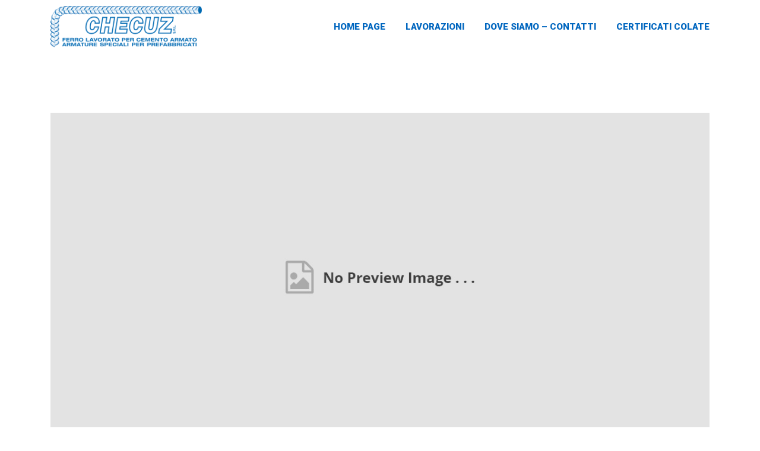

--- FILE ---
content_type: text/css
request_url: https://www.checuz.it/wp-content/themes/koncrete/assets/vendor/flaticon/flaticon.css?ver=1.5.3
body_size: 7882
content:
	/*
  	Flaticon icon font: Flaticon
  	Creation date: 03/07/2018 13:21
  	*/

@font-face {
  font-family: "Flaticon";
  src: url("./fonts/Flaticon.eot");
  src: url("./fonts/Flaticon.eot?#iefix") format("embedded-opentype"),
       url("./fonts/Flaticon.woff") format("woff"),
       url("./fonts/Flaticon.ttf") format("truetype");
  font-weight: normal;
  font-style: normal;
}

@media screen and (-webkit-min-device-pixel-ratio:0) {
  @font-face {
    font-family: "Flaticon";
    src: url("./fonts/Flaticon.svg#Flaticon") format("svg");
  }
}

[class^="flaticon-"]:before, [class*=" flaticon-"]:before,
[class^="flaticon-"]:after, [class*=" flaticon-"]:after {
  font-family: Flaticon;
  font-size: 20px;
  font-style: normal;
}

.flaticon-success:before { content: "\f100"; }
.flaticon-medal-1:before { content: "\f101"; }
.flaticon-settings:before { content: "\f102"; }
.flaticon-like:before { content: "\f103"; }
.flaticon-power:before { content: "\f104"; }
.flaticon-train:before { content: "\f105"; }
.flaticon-team-1:before { content: "\f106"; }
.flaticon-worker:before { content: "\f107"; }
.flaticon-tower-crane:before { content: "\f108"; }
.flaticon-steamroller:before { content: "\f109"; }
.flaticon-industry:before { content: "\f10a"; }
.flaticon-green-energy:before { content: "\f10b"; }
.flaticon-cruise:before { content: "\f10c"; }
.flaticon-link-interface-symbol-of-chain-in-diagonal:before { content: "\f10d"; }
.flaticon-message:before { content: "\f10e"; }
.flaticon-text-quotes:before { content: "\f10f"; }
.flaticon-quotes:before { content: "\f110"; }
.flaticon-right-quote-sign:before { content: "\f111"; }
.flaticon-quotation-mark:before { content: "\f112"; }
.flaticon-play-button:before { content: "\f113"; }
.flaticon-add:before { content: "\f114"; }
.flaticon-medal:before { content: "\f115"; }
.flaticon-handshake:before { content: "\f116"; }
.flaticon-left-arrow:before { content: "\f117"; }
.flaticon-right-arrow:before { content: "\f118"; }
.flaticon-shopping-cart:before { content: "\f119"; }
.flaticon-magnifying-glass:before { content: "\f11a"; }
.flaticon-clock:before { content: "\f11b"; }
.flaticon-phone-call:before { content: "\f11c"; }

  /*
    Flaticon icon font: Flaticon service
    Creation date: 20/02/2019 09:40
    */

@font-face {
  font-family: "flaticon-service";
  src: url("./fonts/flaticon-service.eot");
  src: url("./fonts/flaticon-service.eot?#iefix") format("embedded-opentype"),
       url("./fonts/flaticon-service.woff2") format("woff2"),
       url("./fonts/flaticon-service.woff") format("woff"),
       url("./fonts/flaticon-service.ttf") format("truetype"),
       url("./fonts/flaticon-service.svg#Flaticon") format("svg");
  font-weight: normal;
  font-style: normal;
}

@media screen and (-webkit-min-device-pixel-ratio:0) {
  @font-face {
    font-family: "flaticon-service";
    src: url("./fonts/flaticon-service.svg#Flaticon") format("svg");
  }
}

[class^="flaticon-service-"]:before, [class*=" flaticon-service-"]:before,
[class^="flaticon-service-"]:after, [class*=" flaticon-service-"]:after {
  font-family: "flaticon-service";
  font-size: 20px;
  font-style: normal;
/*margin-left: 20px;*/
}

.flaticon-service-3d:before { content: "\f100"; }
.flaticon-service-think:before { content: "\f101"; }
.flaticon-service-plan:before { content: "\f102"; }
.flaticon-service-paint:before { content: "\f103"; }
.flaticon-service-modeling:before { content: "\f104"; }
.flaticon-service-stationery:before { content: "\f105"; }
.flaticon-service-exhibition:before { content: "\f106"; }
.flaticon-service-thinking:before { content: "\f107"; }
.flaticon-service-graphic-design:before { content: "\f108"; }
.flaticon-service-deadline:before { content: "\f109"; }
.flaticon-service-website:before { content: "\f10a"; }
.flaticon-service-search:before { content: "\f10b"; }
.flaticon-service-target:before { content: "\f10c"; }
.flaticon-service-pencil:before { content: "\f10d"; }
.flaticon-service-customer-support:before { content: "\f10e"; }
.flaticon-service-support:before { content: "\f10f"; }
.flaticon-service-repairing-service:before { content: "\f110"; }
.flaticon-service-information:before { content: "\f111"; }
.flaticon-service-customer-support-1:before { content: "\f112"; }
.flaticon-service-24-hours:before { content: "\f113"; }
.flaticon-service-chat:before { content: "\f114"; }
.flaticon-service-covered-food-tray-on-a-hand-of-hotel-room-service:before { content: "\f115"; }
.flaticon-service-book:before { content: "\f116"; }
.flaticon-service-customer-support-2:before { content: "\f117"; }
.flaticon-service-stopclock:before { content: "\f118"; }
.flaticon-service-support-1:before { content: "\f119"; }
.flaticon-service-car:before { content: "\f11a"; }
.flaticon-service-info:before { content: "\f11b"; }
.flaticon-service-hotel:before { content: "\f11c"; }
.flaticon-service-van:before { content: "\f11d"; }
.flaticon-service-isp:before { content: "\f11e"; }
.flaticon-service-management-service:before { content: "\f11f"; }
.flaticon-service-home:before { content: "\f120"; }
.flaticon-service-building:before { content: "\f121"; }
.flaticon-service-help:before { content: "\f122"; }
.flaticon-service-sketch:before { content: "\f123"; }
.flaticon-service-home-1:before { content: "\f124"; }
.flaticon-service-gears:before { content: "\f125"; }
.flaticon-service-skyline:before { content: "\f126"; }
.flaticon-service-sketch-1:before { content: "\f127"; }
.flaticon-service-timing-belt:before { content: "\f128"; }
.flaticon-service-safety:before { content: "\f129"; }
.flaticon-service-energy-saving:before { content: "\f12a"; }
.flaticon-service-paint-roller:before { content: "\f12b"; }
.flaticon-service-cogwheel:before { content: "\f12c"; }
.flaticon-service-manufacture:before { content: "\f12d"; }
.flaticon-service-cogwheels:before { content: "\f12e"; }
.flaticon-service-shovel:before { content: "\f12f"; }
.flaticon-service-antenna:before { content: "\f130"; }
.flaticon-service-seat:before { content: "\f131"; }
.flaticon-service-oil-gauge:before { content: "\f132"; }
.flaticon-service-soil:before { content: "\f133"; }
.flaticon-service-cutting:before { content: "\f134"; }
.flaticon-service-farming-and-gardening:before { content: "\f135"; }
.flaticon-service-conveyor:before { content: "\f136"; }
.flaticon-service-wrench:before { content: "\f137"; }
.flaticon-service-car-1:before { content: "\f138"; }
.flaticon-service-builder:before { content: "\f139"; }
.flaticon-service-worker:before { content: "\f13a"; }
.flaticon-service-museum:before { content: "\f13b"; }
.flaticon-service-delivery-truck:before { content: "\f13c"; }
.flaticon-service-development:before { content: "\f13d"; }
.flaticon-service-free-delivery-truck:before { content: "\f13e"; }
.flaticon-service-tire:before { content: "\f13f"; }
.flaticon-service-lightbulb-idea:before { content: "\f140"; }
.flaticon-service-bank-building:before { content: "\f141"; }
.flaticon-service-signing-the-contract:before { content: "\f142"; }
.flaticon-service-businessman-success:before { content: "\f143"; }
.flaticon-service-dollar-sign-and-piles-of-coins:before { content: "\f144"; }
.flaticon-service-office-block:before { content: "\f145"; }
.flaticon-service-office-chair:before { content: "\f146"; }
.flaticon-service-labyrinth-and-arrow:before { content: "\f147"; }
.flaticon-service-document-with-paperclip:before { content: "\f148"; }
.flaticon-service-noisy-megaphone:before { content: "\f149"; }
.flaticon-service-hot-cup-of-coffee:before { content: "\f14a"; }
.flaticon-service-increased-revenue:before { content: "\f14b"; }
.flaticon-service-tower:before { content: "\f14c"; }
.flaticon-service-factory-building:before { content: "\f14d"; }
.flaticon-service-plug:before { content: "\f14e"; }
.flaticon-service-power:before { content: "\f14f"; }
.flaticon-service-green-energy:before { content: "\f150"; }


--- FILE ---
content_type: text/css
request_url: https://www.checuz.it/wp-content/themes/koncrete/assets/css/meanmenu.css?ver=1.5.3
body_size: 2986
content:
a.meanmenu-reveal {
  display: none
}

.mean-container .mean-bar {
  background: #ffffff;
  float: left;
  min-height: 42px;
  padding: 5px 0;
  position: relative;
  width: 100%;
  z-index: 999999;
}

.mean-container a.meanmenu-reveal {
  width: 22px;
  height: 22px;
  padding: 13px 13px 11px;
  top: 0;
  right: 0;
  cursor: pointer;
  color: #000000;
  text-decoration: none;
  font-size: 16px;
  text-indent: -9999em;
  line-height: 22px;
  font-size: 1px;
  display: block;
  font-family: Arial, Helvetica, sans-serif;
  font-weight: 700;
  float: right;
}

.mean-container a.meanmenu-reveal span {
  display: block;
  background: #000000;
  height: 3px;
  margin-top: 3px
}

.mean-container .mean-nav {
  float: left;
  width: 100%;
  background: #0c1923;
  max-height: calc(100vh - 100px);
  overflow-y: auto;
}

.mean-container .mean-nav ul {
  padding: 0;
  margin: 0;
  width: 100%;
  list-style-type: none
}

.mean-container .mean-nav ul li {
  background: #f8f8f8 none repeat scroll 0 0;
  float: left;
  position: relative;
  width: 100%;
  border-top: 1px solid#ddd;
}

.mean-container .mean-nav ul li a {
  background: #f8f8f8 none repeat scroll 0 0;
  color: #333333;
  display: block;
  float: left;
  font-size: 12px;
  margin: 0;
  padding: 1em 5%;
  text-align: left;
  text-decoration: none;
  text-transform: uppercase;
  width: 90%;
  font-weight: bold;
}

.mobile-menu-area {
  background: #262626;
}

.mean-container .mean-nav ul li li a {
  border-top: 1px solid rgba(255, 255, 255, 0.25);
  opacity: 0.75;
  padding: 1em 10%;
  text-shadow: none !important;
  visibility: visible;
  width: 80%;
  font-weight: normal;
  text-transform: capitalize;
  color: #444;
}

.mean-container .mean-nav ul li.mean-last a {
  border-bottom: 0;
  margin-bottom: 0
}

.mean-container .mean-nav ul li li li a {
  width: 70%;
  padding: 1em 15%
}

.mean-container .mean-nav ul li li li li a {
  width: 60%;
  padding: 1em 20%
}

.mean-container .mean-nav ul li li li li li a {
  width: 50%;
  padding: 1em 25%
}

.mean-container .mean-nav ul li a:hover {
  background: #f8f8f8 none repeat scroll 0 0;
}

.mean-container .mean-nav ul li a.mean-expand {
  width: 26px;
  height: 15px;
  margin-top: 1px;
  padding: 12px !important;
  text-align: center;
  position: absolute;
  right: 0;
  top: 0;
  z-index: 2;
  font-weight: 700;
  background: rgba(255, 255, 255, .1);
  border: 0!important;
  background: #F8F8F8;
}

.mean-container .mean-nav ul li a.mean-expand:hover {
  background: #f8f8f8;
}

.mean-container .mean-push {
  float: left;
  width: 100%;
  padding: 0;
  margin: 0;
  clear: both
}

.mean-nav .wrapper {
  width: 100%;
  padding: 0;
  margin: 0
}

.mean-container .mean-bar,
.mean-container .mean-bar * {
  -webkit-box-sizing: content-box;
  -moz-box-sizing: content-box;
  box-sizing: content-box
}

--- FILE ---
content_type: application/javascript
request_url: https://www.checuz.it/wp-content/themes/koncrete/assets/js/main.js?ver=1.5.3
body_size: 19708
content:
"use strict";

(function ($) {


  var calculateWpAdminHeight = function () {
    var wpadminbar = $('#wpadminbar');
    var wpadminbarHeight = 0;
    if (wpadminbar) {
      wpadminbarHeight = wpadminbar.outerHeight();
    }
    return wpadminbarHeight;
  }
  var calculateMeanMenuHeight = function () {
    var meanMenu = $('.mean-bar');
    var meanHeight = 0;
    if (meanMenu) {
      meanHeight = meanMenu.outerHeight();
    }
    return meanHeight ? meanHeight : 0;
  }
  var calculateMenuHeight = function () {
    var headerMenu = $('.header-menu-area');
    var menuHeight = 0;
    if (headerMenu) {
      menuHeight = headerMenu.outerHeight();
    }
    return menuHeight ? menuHeight : 0;
  }

  var calculateExtraOffset = function () {
    var extraOffset = 0;
    if ( $('body').hasClass('has-sticky-menu')) {
      var meanMenuHeight = calculateMeanMenuHeight();
      var menuHeight  = calculateMenuHeight();
      extraOffset = meanMenuHeight ? meanMenuHeight : menuHeight;
    }
    return extraOffset;
  }
  
  function rdtheme_wc_scripts($){
    /* Shop change view */
    $('#shop-view-mode li a').on('click',function(){
      $('body').removeClass('product-grid-view product-list-view');

      if ( $(this).closest('li').hasClass('list-view-nav')) {
        $('body').addClass('product-list-view');
        Cookies.set('shopview', 'list');
      }
      else{
        $('body').addClass('product-grid-view');
        Cookies.remove('shopview');
      }
      return false;
    });
  }



  /*-------------------------------------
  ## Section background image
  -------------------------------------*/
  function imageFunction() {
    $('[data-bg-image]').each(function () {
      var img = $(this).data('bg-image');
      $(this).css({
        backgroundImage: 'url(' + img + ')',
      });
    });
  }

  /*-------------------------------------
  ## margin-top for html
  -------------------------------------*/
  var koncreteHtmlMarginTop = {
    init: function () {
      this.calculateMeanMenuHeight();
      this.calculateWpAdminHeight()
      this.calculateBiggerValueForMarginTop()
      this.assignMarginValueToHtml();
    },
    calculateMeanMenuHeight: function () {
      var meanMenu = $('.mean-bar');
      var meanHeight = 0;
      if (meanMenu) {
        meanHeight = meanMenu.outerHeight();
      }
      this.meanMenuHeight = meanHeight ? meanHeight : 0;
    },
    calculateWpAdminHeight: function () {
      var wpadminbar = $('#wpadminbar');
      var wpadminbarHeight = 0;
      if (wpadminbar) {
        wpadminbarHeight = wpadminbar.outerHeight();
      }
      this.wpadminbarHeight = wpadminbarHeight ? wpadminbarHeight : 0; // in case of undefined or null handling
    },
    calculateBiggerValueForMarginTop: function () {
      this.maxMarginTop = Math.max(this.meanMenuHeight, this.wpadminbarHeight)
    },
    assignMarginValueToHtml: function () {
      var html = $('html');
      html.css({
          marginTop: this.maxMarginTop
      });
    }
  }



  function onReadyScripts() {
    /*-------------------------------------
    ## isotope initialization
    -------------------------------------*/
    $('.isotope-wrap').each( function (){
      var $container = $(this);
      var $isotope = $container.find('.featuredContainer').imagesLoaded(function() {
        $isotope.isotope({
          filter: '*',
          animationOptions: {
            duration: 750,
            easing: 'linear',
            queue: false
          }
        });
      });
      $container.find('.isotope-classes-tab').on('click', 'a', function () {
        var $this = $(this);
        $this.parent('.isotope-classes-tab').find('a').removeClass('current');
        $this.addClass('current');
        var selector = $this.attr('data-filter');
        $isotope.isotope({
          filter: selector,
          animationOptions: {
            duration: 750,
            easing: 'linear',
            queue: false
          }
        });
        return false;
      });
    });

    /*-------------------------------------
    ## Carousel slider initiation
    -------------------------------------*/
    $('.rc-carousel').each(function() {
      var carousel = $(this),
      loop = carousel.data('loop'),
      Canimate = carousel.data('animate'),
      items = carousel.data('items'),
      margin = carousel.data('margin'),
      stagePadding = carousel.data('stage-padding'),
      autoplay = carousel.data('autoplay'),
      autoplayTimeout = carousel.data('autoplay-timeout'),
      smartSpeed = carousel.data('smart-speed'),
      dots = carousel.data('dots'),
      nav = carousel.data('nav'),
      navSpeed = carousel.data('nav-speed'),
      rXsmall = carousel.data('r-x-small'),
      rXsmallNav = carousel.data('r-x-small-nav'),
      rXsmallDots = carousel.data('r-x-small-dots'),
      rXmedium = carousel.data('r-x-medium'),
      rXmediumNav = carousel.data('r-x-medium-nav'),
      rXmediumDots = carousel.data('r-x-medium-dots'),
      rSmall = carousel.data('r-small'),
      rSmallNav = carousel.data('r-small-nav'),
      rSmallDots = carousel.data('r-small-dots'),
      rMedium = carousel.data('r-medium'),
      rMediumNav = carousel.data('r-medium-nav'),
      rMediumDots = carousel.data('r-medium-dots'),
      rLarge = carousel.data('r-large'),
      rLargeNav = carousel.data('r-large-nav'),
      rLargeDots = carousel.data('r-large-dots'),
      center = carousel.data('center'),
      custom_nav = carousel.data('custom-nav') || '',
      rtl = localizedObj.is_rtl;


      carousel.owlCarousel({
        loop: (loop ? true : false),
        rtl: rtl ? true : false,
        animateOut: Canimate,
        items: (items ? items : 4),
        lazyLoad: true,
        margin: (margin ? margin : 0),
        autoplay: (autoplay ? true : false),
        autoplayTimeout: (autoplayTimeout ? autoplayTimeout : 1000),
        smartSpeed: (smartSpeed ? smartSpeed : 250),
        dots: (dots ? true : false),
        nav: (nav ? true : false),
        navText: ['<i class="fa fa-angle-left" aria-hidden="true"></i>', '<i class="fa fa-angle-right" aria-hidden="true"></i>'],
        navSpeed: (navSpeed ? true : false),
        center: (center ? true : false),
        responsiveClass: true,
        responsive: {
          0: {
            items: (rXsmall ? rXsmall : 1),
            nav: (rXsmallNav ? true : false),
            dots: (rXsmallDots ? true : false)
          },
          576: {
            items: (rXmedium ? rXmedium : 2),
            nav: (rXmediumNav ? true : false),
            dots: (rXmediumDots ? true : false)
          },
          768: {
            items: (rSmall ? rSmall : 3),
            nav: (rSmallNav ? true : false),
            dots: (rSmallDots ? true : false)
          },
          992: {
            items: (rMedium ? rMedium : 4),
            nav: (rMediumNav ? true : false),
            dots: (rMediumDots ? true : false)
          },
          1200: {
            items: (rLarge ? rLarge : 5),
            nav: (rLargeNav ? true : false),
            dots: (rLargeDots ? true : false)
          }
        }
      });
      var owl = carousel.data('owlCarousel');


      if (custom_nav) {
        var nav = $(custom_nav),
        nav_next = $('.rt-next', nav),
        nav_prev = $('.rt-prev', nav);

        nav_next.on('click', function(e) {
          e.preventDefault();
          owl.next();
          return false;
        });

        nav_prev.on('click', function(e) {
          e.preventDefault();
          owl.prev();
          return false;
        });
      }
    });

    /*-------------------------------------
    ## Accordion
    -------------------------------------*/
    var accordion = $('#accordion');
    accordion.on('show.bs.collapse', function (e) {
     $(e.target).prev('.panel-heading').addClass('active');
   }).on('hide.bs.collapse', function (e) {
     $(e.target).prev('.panel-heading').removeClass('active');
   });

   $('.panel-heading a', accordion).on('click',function(e){
     if($(this).parents('.panel').children('.panel-collapse').hasClass('show')){
       e.preventDefault();
       e.stopPropagation();
     }
   });




     //
     /*-------------------------------------
     ## for accordion widget
     -------------------------------------*/

     $('.rt-accordion').each(function () {
      var id = $(this).data('id');
      accordion = $('#'+id);
      accordion.on('show.bs.collapse', function (e) {
        $(e.target).prev('.panel-heading').addClass('active');
      }).on('hide.bs.collapse', function (e) {
        $(e.target).prev('.panel-heading').removeClass('active');
      });
    })



     /*-------------------------------------
     ## for making image background
     -------------------------------------*/
     imageFunction();



    /*-------------------------------------
    ## On Scroll function call if body
    ## has has-sticky-menu class
    -------------------------------------*/
    function stickInParent() {
      var offsetTop = calculateWpAdminHeight();
      $(".header-menu-area").stick_in_parent({
        parent: 'body',
        sticky_class: 'is-menu-stuck',
        offset_top:  offsetTop,
      });
    }

    if ($('body').hasClass('has-sticky-menu')) {
      stickInParent();
    }

    /***************************************
    ## jquery Scollup activation code
    ***************************************/
    if (parseInt(localizedObj.hasBackToTopArrow)) {
      $.scrollUp({
        scrollText  : '<i class="fa fa-angle-up"></i>',
        easingType  : 'linear',
        scrollSpeed : 900,
        animation   : 'fade'
      });
    }


    /*-------------------------------------
    ## search box click toggle
    -------------------------------------*/
    /*-------------------------------------
    ## search box click toggle
    -------------------------------------*/
    $('.top-search-form').each(function(index, el) {
      function toggleSearchInput (el) {
        $(el)
          .find('input.search-input')
          .animate({
            width: ["toggle", "swing"],
            height: ["toggle", "swing"],
            opacity: "toggle"
          }, 300, "linear")
      }

      $(el).find('.search-button').on('click', function (event) {
        event.preventDefault();
        event.stopPropagation()
        toggleSearchInput(el)
        $(el).find('a.search-close').toggle(100);
      })

      $(el).find('.search-close').on('click', function (event) {
        event.preventDefault();
        event.stopPropagation()
        toggleSearchInput(el);
        $(el).find('a.search-close').hide(100);
      })

    });




    /*-------------------------------------
    ## Counter
    -------------------------------------*/
    var counterContainer = $('.counter');
    counterContainer.each(function(index, el) {
      var counter_delay = $( el ).data( 'delay' ) || 50;
      var counter_time = $( el ).data( 'time' ) || 5000;
      var counter_option = {
        delay: counter_delay,
        time: counter_time
      }
      $( el ).counterUp(counter_option);

    });

    /*-------------------------------------
    ## makebg
    -------------------------------------*/
    $('[data-make-bg]').each(function (e) {
      var img = $(this).data('make-bg');
      $(this).css({
        'background-image': 'url(' + img + ')',
        'background-repeat'   : 'no-repeat',
        'background-position' : 'center',
        'background-size'     : 'cover',

      })
    });

    /*-------------------------------------
    MeanMenu activation code
    --------------------------------------*/
    $('.main-navigation').meanmenu({
      siteLogo: localizedObj.siteLogo,
      appendHtml: localizedObj.appendHtml,
      meanScreenWidth: localizedObj.meanWidth,
      meanRevealPosition: localizedObj.is_rtl ? "left" : "right",
    });

    /*-------------------------------------
    ## popup youtube video
    -------------------------------------*/
    var yPopup = $(".popup-youtube");
    if (yPopup.length) {
      yPopup.magnificPopup({
        disableOn: 700,
        type: 'iframe',
        mainClass: 'mfp-fade',
        removalDelay: 160,
        preloader: false,
        fixedContentPos: false
      });
    }

    /*-------------------------------------
    ## only invocation
    -------------------------------------*/
    koncreteHtmlMarginTop.init();
    $(window).on('resize', function () {
      koncreteHtmlMarginTop.init()
    });

    /*-------------------------------------
    ## shop grid initialization
    -------------------------------------*/
    rdtheme_wc_scripts($);


  } // end onReadyScripts function ended



  function onLoadScripts() {

    $('#preloader').fadeOut('slow', function () {
      $(this).remove();
    });


    var extraOffset = calculateExtraOffset();
    if ( window.elementorFrontend && elementorFrontend.hooks ) {
      elementorFrontend.hooks.addFilter( 'frontend/handlers/menu_anchor/scroll_top_distance', function( scrollTop ) {
        return scrollTop - extraOffset;
      } );
    }

    /**
     * activeHashMenu - for making menu link active in one page
     * 1. get all the anchor
     * 2. bind events for anchor click
     * 3. make clicked anchor active others inactive
     * 4. onscroll 
     * 
     */
    var activeHashMenu = {
      init: function () {
        this.initialValue();
        this.bindEvents();
        this.generateIds();
      },
      initialValue: function () {
        this.activeClass = 'current-hash-item';
        this.$menu       = $( '.main-navigation .menu' );
        this.$navItems        = this.$menu.find('a');
        this.ids         = [];
        var scrollItems = [];
        this.$navItems.each(function () {
          var attr = $(this).attr('href');
          var has_attr = typeof attr !== typeof undefined && attr !== false;
          var start_with_hash = has_attr && attr.startsWith('#') 
          if(start_with_hash) {
            var item = $($(attr));
            if (item.length && item.selector && item.selector.length > 2) {
              scrollItems.push(item);
            }
          }
        });
        this.$scrollItems = scrollItems;
      },
      generateIds: function () {
        var ids = [];
        var self = this;
        this.$navItems.each(function () {
          var hash = self.getHash($(this));
          if (hash) {
            ids.push(hash);
          }
        })
        this.ids = ids;
      },
      bindEvents: function () {
        self = this;
        this.$navItems.on('click', function () {
          self.classToggle($(this));
        })

        var lastId;
        var cur;
        if (this.$scrollItems.length) {
          $(window).scroll(function(){
             // Get container scroll position
             // why 175 is working here
             var fromTop = $(this).scrollTop() + 175;

             var scrollPositions = self.$scrollItems.map(function(eachElm){
               if ($(eachElm).offset().top < fromTop)
                 return eachElm;
             });
             // remove undefined item
             scrollPositions = scrollPositions.filter(function (item) {
              return item;
             })
             if (scrollPositions.length) {
              // last item from this array is our current position
               cur = scrollPositions[scrollPositions.length-1];
               var id = cur && cur.length ? cur[0].id : "";
               if (lastId !== id) {
                   lastId = id;
                  var current_item = self.$menu.find("[href=#"+id+"]");
                  self.classToggle(current_item);
               }                   
             }
          });
        }

      },
      getHash: function($link) {
        if ($link.attr('href')) {
          return $link.attr('href').split('#')[1];
        }
        else {
          return '';
        }
      },
      classToggle: function(elm) {
        if (this.hasPosition(elm)) {
          this.$menu.find('.' + this.activeClass).removeClass(this.activeClass);
          elm.closest('li').addClass(this.activeClass);
        }
      },
      hasPosition: function(elm) {
        var bool = false;
        var linkHref = this.getHash($(elm));
        if (!linkHref) {
          return false;
        }
        var target = $('#' + linkHref);
        return target ? true : false;
      },
    }
    activeHashMenu.init();


     /*-------------------------------------
     ## owl carousel (when initiate options using php)
     -------------------------------------*/

     if (typeof $.fn.owlCarousel == 'function') {
       $(".owl-custom-nav .owl-next").on('click', function () {
         $(this).closest('.owl-wrap').find('.owl-carousel').trigger('next.owl.carousel');
       });
       $(".owl-custom-nav .owl-prev").on('click', function () {
         $(this).closest('.owl-wrap').find('.owl-carousel').trigger('prev.owl.carousel');
       });
       $(".rt-owl-carousel").each(function () {
         var options = $(this).data('carousel-options');
         $(this).owlCarousel(options);
       });
     }

   /*-------------------------------------
    ## Blog masonry layout
    -------------------------------------*/
    if (typeof Isotope  !== "undefined") {
      setTimeout(function () {
        var $grid = $('.masonry-grid').isotope({
          itemSelector: '.masonry-grid-item',
        })
      }, 1200)
    }

    /**
     * Hover effect for service icon image change
     */
    function service_icon_hover_state(element) {
      $(element).hover(function() {
        $(this).find(".service-icon-image img:last").fadeToggle();
      });
    }
    service_icon_hover_state('.rtel-service-gallery2 .rtin-service-box');
    service_icon_hover_state('.rtel-service-gallery5 .rtin-service-box');
    service_icon_hover_state('.rtel-service-gallery7 .rtin-service-box');
    service_icon_hover_state('.service-box-layout4');
    service_icon_hover_state('.service-box-layout6');


    // just below line onLoadScripts fn ended
  }



  /*---------------------------------------------------------------
  ## loading all scripts after document ready
  ---------------------------------------------------------------*/

  $(document).ready(function () {
    onReadyScripts();
  })
  $(window).on('load', function () {
    onLoadScripts();
  })

  /*-------------------------------------
  ## elementor frontend hooks
  -------------------------------------*/
  $(window).on('elementor/frontend/init', function () {
    if (elementorFrontend.isEditMode()) {
      elementorFrontend.hooks.addAction('frontend/element_ready/widget', function () {
        onReadyScripts();
        onLoadScripts();
      });
    }
  });


  /*-------------------------------------
  ## for keeping same height widget
  -------------------------------------*/
  function sameHeight(selector) {
    var elements = $(selector);
    var max_height = 0;
    elements.each(function(index, el) {
      var height = $(el).height();
      if (height > max_height) {
        max_height = height;
      }
    });
    elements.height(max_height);

  }
  sameHeight('.currently-not-using');


  /*-------------------------------------
  ## making things square
  -------------------------------------*/
  $.fn.squareMaker = function() {
    this.each(function(index, el) {
      var width = $(el).width();
      $(el).height(width);
    });
    return this;
  };
  $('.rtel-team-gallery3 .rtin-team-layout3 .item-img').squareMaker();

  $('.el-padding-left-wrapper').find('.elementor-column-wrap').addClass('el-padding-left');
  $('.el-padding-right-wrapper').find('.elementor-column-wrap').addClass('el-padding-right');

})(jQuery);



